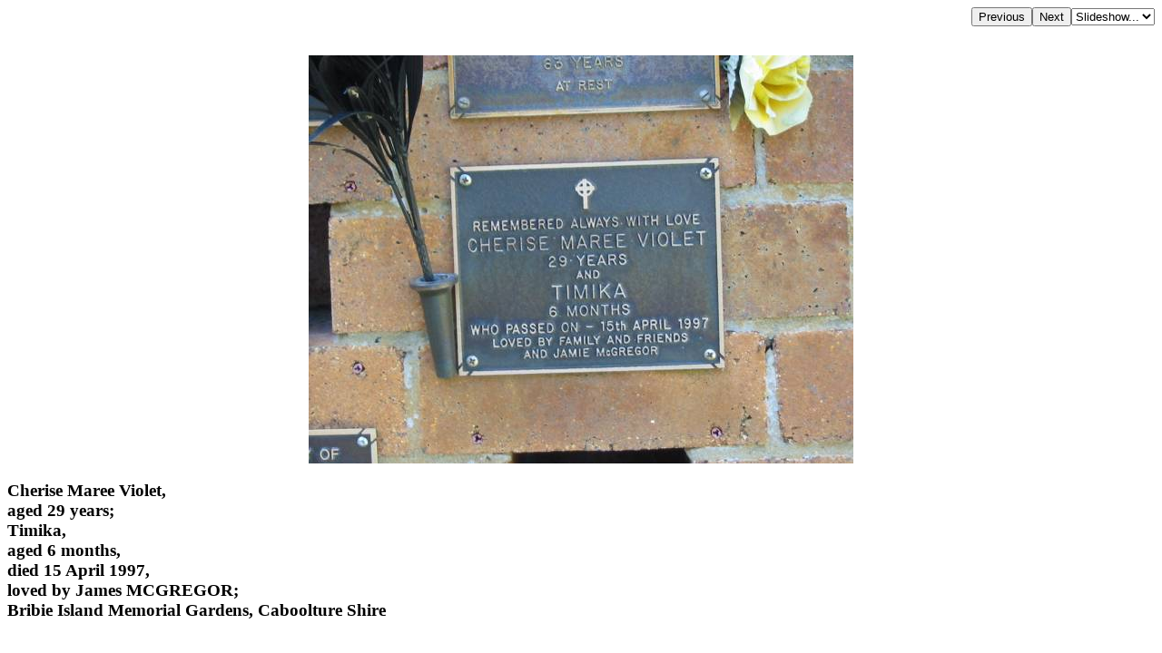

--- FILE ---
content_type: text/html; charset=UTF-8
request_url: http://www.chapelhill.homeip.net/FamilyHistory/Photos/Bribie_Island_Memorial_Gardens/index.php?image=Bribie-KR-0052.JPG&d=d.html
body_size: 2033
content:

<HEAD>
<TITLE>Cherise Maree Violet, aged 29 years; Timika, aged 6 months, died 15 April 1997, loved by James MCGREGOR; Bribie Island Memorial Gardens, Caboolture Shire </TITLE>
<META HTTP-EQUIV="content-language" CONTENT="en">
<meta name="viewport" content="width=device-width, initial-scale=1.0"><meta name='DESCRIPTION' content='Cherise Maree Violet, aged 29 years; Timika, aged 6 months, died 15 April 1997, loved by James MCGREGOR; Bribie Island Memorial Gardens, Caboolture Shire '></HEAD>
<BODY BGCOLOR="#FFFFFF" TEXT="#000000"  LINK="#000055" VLINK="#550055" BACKGROUND="" BGPROPERTIES="fixed">
<TABLE ALIGN=RIGHT CELLPADDING=0 CELLSPACING=0><TR><TD><FORM ACTION="index.php">
            <INPUT TYPE=hidden name=image value="Bribie-KR-0051.JPG">
            <INPUT TYPE=submit VALUE=Previous></FORM></TD><TD><FORM ACTION="index.php">
            <INPUT TYPE=hidden name=image value="Bribie-KR-0053.JPG">
            <INPUT TYPE=submit VALUE=Next></FORM></TD><TD><FORM NAME=auto><SELECT NAME=popup onChange="window.location=document.auto.popup.options[document.auto.popup.selectedIndex].value">
   <OPTION VALUE="javascript:void(0)">Slideshow...</OPTION>
   <OPTION VALUE="index.php?image=Bribie-KR-0053.JPG&slide=2">2 seconds</OPTION>
   <OPTION VALUE="index.php?image=Bribie-KR-0053.JPG&slide=5">5 seconds</OPTION>
   <OPTION VALUE="index.php?image=Bribie-KR-0053.JPG&slide=7">7 seconds</OPTION>
   <OPTION VALUE="index.php?image=Bribie-KR-0053.JPG&slide=10">10 seconds</OPTION>
   <OPTION VALUE="index.php?image=Bribie-KR-0053.JPG&slide=20">20 seconds</OPTION>
   <OPTION VALUE="index.php?image=Bribie-KR-0053.JPG&slide=30">30 seconds</OPTION>
   <OPTION VALUE="index.php?image=Bribie-KR-0053.JPG&slide=40">40 seconds</OPTION>
   <OPTION VALUE="index.php?image=Bribie-KR-0053.JPG&slide=50">50 seconds</OPTION>
   <OPTION VALUE="index.php?image=Bribie-KR-0053.JPG&slide=60">60 seconds</OPTION>
</SELECT></FORM></TD></TR></TABLE>
<BR CLEAR=ALL><CENTER><P>
<A HREF="index.php?image=Bribie-KR-0052.JPG&originalimage=true&d=d.html"  TITLE="Click here to see the full-sized version of this image (306 kb)"><IMG BORDER=0  style="max-width: 95%"  ALT="Cherise Maree Violet,  | aged 29 years;  | Timika,  | aged 6 months,  | died 15 April 1997,  | loved by James MCGREGOR;  | Bribie Island Memorial Gardens, Caboolture Shire  | " SRC="thumb/600Bribie-KR-0052.JPG"></A>
</P></CENTER><H3 align=left>Cherise Maree Violet, <br>aged 29 years; <br>Timika, <br>aged 6 months, <br>died 15 April 1997, <br>loved by James MCGREGOR; <br>Bribie Island Memorial Gardens, Caboolture Shire <br></H3><br><hr>
<a target="_top" href="index.php">All the headstone photos in 
Bribie Island Memorial Gardens, Caboolture Shire</a><br>
Names in <a href="MI.html">photographed</a> order.<br>
Names in <a href="NameIndex.html">alphabetical</a> order.<br>
<form name="search" action="../search.php" method="post"> <input
 name="names" size="50" value=" " type="text"><input name="go"
 value="Inscriptions Search" type="submit">
</form>
Latitude -27.07427548130083, Longitude 153.194360330664
<br>Latitude -27&deg; 4&rsquo; 27&quot;, Longitude 153&deg; 11&rsquo; 40&quot;<p>
	<a target="_blank" href="GoogleEarth.html">GoogleMap</a>
 or <a href='GoogleEarth.kmz' type='application/vnd.google-earth.kmz'>GoogleEarth map application </a> for Bribie Island Memorial Gardens, Caboolture Shire. <small><a href='../PhotoCollectionExplanations.html#GoogleEarth'> (What's this?)</a></small><br><a href="../index.htm" target="_top">All the cemeteries</a><br>
&copy; Copyright 1996-2026 Kerry Raymond and David Horton<br>
<!-- Google Custom Search Engine -   http://www.google.com/cse/manage/create -->
<script>
  (function() {
    var cx = '000272882267813163788:rwwltuyla3g';
    var gcse = document.createElement('script');
    gcse.type = 'text/javascript';
    gcse.async = true;
    gcse.src = 'https://cse.google.com/cse.js?cx=' + cx;
    var s = document.getElementsByTagName('script')[0];
    s.parentNode.insertBefore(gcse, s);
  })();
</script>
<gcse:search></gcse:search>
<!--
<br><hr>
<center>
<script data-ad-client="ca-pub-3728340925194416" async src="https://pagead2.googlesyndication.com/pagead/js/adsbygoogle.js"></script>
</center>
-->
<!-- Google AdSense code 16/5/2024
-->
<script async src="https://pagead2.googlesyndication.com/pagead/js/adsbygoogle.js?client=ca-pub-3728340925194416"
     crossorigin="anonymous"></script>
<ins class="adsbygoogle"
     style="display:block"
     data-ad-format="fluid"
     data-ad-layout-key="-gl+i-1v-ae+qz"
     data-ad-client="ca-pub-3728340925194416"
     data-ad-slot="5703662249"
 data-overlays="bottom"
></ins>
<script>
     (adsbygoogle = window.adsbygoogle || []).push({});
</script>
<!-- END Google AdSense code  -->



<!-- Google tag (gtag.js) -->
<script async src="https://www.googletagmanager.com/gtag/js?id=G-ZG6VGRPBL6"></script>
<script>
  window.dataLayer = window.dataLayer || [];
  function gtag(){dataLayer.push(arguments);}
  gtag('js', new Date());

  gtag('config', 'G-ZG6VGRPBL6');
</script>
`
</BODY>

--- FILE ---
content_type: text/html; charset=utf-8
request_url: https://www.google.com/recaptcha/api2/aframe
body_size: 115
content:
<!DOCTYPE HTML><html><head><meta http-equiv="content-type" content="text/html; charset=UTF-8"></head><body><script nonce="-YYLQfPbbpZypTHnHXux_w">/** Anti-fraud and anti-abuse applications only. See google.com/recaptcha */ try{var clients={'sodar':'https://pagead2.googlesyndication.com/pagead/sodar?'};window.addEventListener("message",function(a){try{if(a.source===window.parent){var b=JSON.parse(a.data);var c=clients[b['id']];if(c){var d=document.createElement('img');d.src=c+b['params']+'&rc='+(localStorage.getItem("rc::a")?sessionStorage.getItem("rc::b"):"");window.document.body.appendChild(d);sessionStorage.setItem("rc::e",parseInt(sessionStorage.getItem("rc::e")||0)+1);localStorage.setItem("rc::h",'1768817068452');}}}catch(b){}});window.parent.postMessage("_grecaptcha_ready", "*");}catch(b){}</script></body></html>